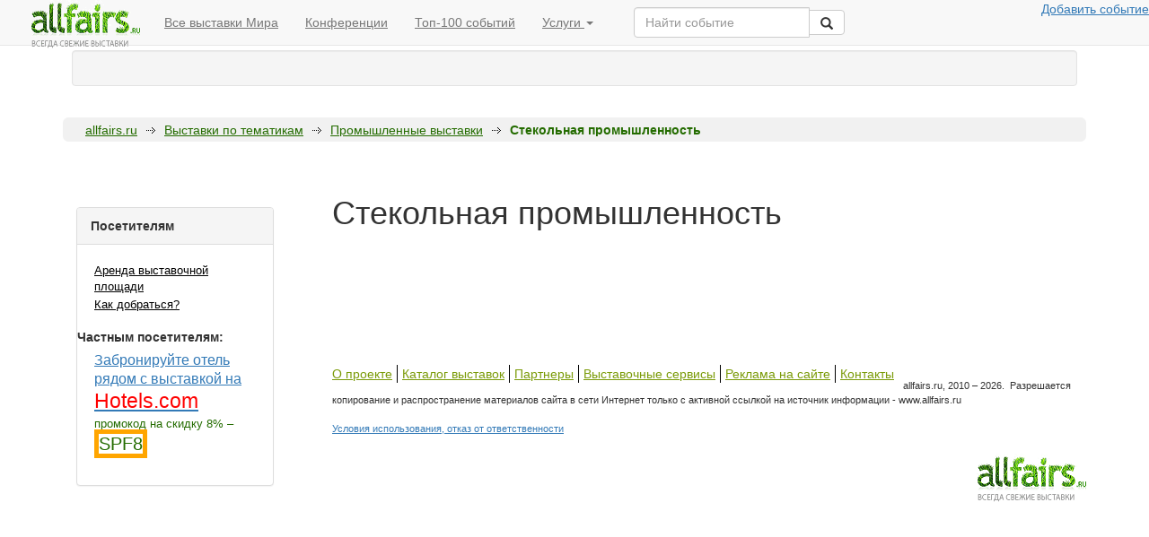

--- FILE ---
content_type: text/html; charset=UTF-8
request_url: https://allfairs.ru/exhibitions/category/glassindustry
body_size: 9279
content:
<!DOCTYPE html PUBLIC "-//W3C//DTD XHTML 1.0 Transitional//EN" "http://www.w3.org/TR/xhtml1/DTD/xhtml1-transitional.dtd">
<html xmlns="http://www.w3.org/1999/xhtml">
<head>
<meta http-equiv="Content-Type" content="text/html; charset=utf-8" />
<title>Выставки стекольной промышленности - allfairs.ru</title>
<meta name="keywords" content="выставки, зарубежные выставки, выставки Германии, выставки Китай, посещение выставок, участие в выставках, международные выставки">
<meta name="description" content="выставки, зарубежные выставки, выставки Германии, выставки Китай, посещение выставок, участие в выставках, международные выставки">


<link href="/css/style.css" rel="stylesheet" type="text/css" />
  <script src="https://code.jquery.com/jquery.js"></script>
<script type="text/javascript" src="/js/fixpng.js"></script>
<script type="text/javascript" src="/js/handlers.js"></script>
<script type="text/javascript" src="/js/jquery.datepick.js"></script>
<script type="text/javascript" src="/js/jquery.datepick-ru.js"></script>
<link rel="stylesheet" type="text/css" media="screen" href="/js/jquery.datepick.css">
<script type="text/javascript" src="/js/main.js"></script>
<meta name="viewport" content="width=device-width">

<!-- Latest compiled and minified CSS -->
<link rel="stylesheet" href="//netdna.bootstrapcdn.com/bootstrap/3.3.2/css/bootstrap.min.css">
<style>
	body {
		background-color: rgba(255, 255, 255, 0.72);
		
	}
	a {text-decoration: underline}
</style>

<!-- Optional theme -->
<!-- <link rel="stylesheet" href="//netdna.bootstrapcdn.com/bootstrap/3.3.2/css/bootstrap-theme.min.css"> -->

<!-- Latest compiled and minified JavaScript -->
<script src="//netdna.bootstrapcdn.com/bootstrap/3.3.2/js/bootstrap.min.js"></script>




	<!-- Google Tag Manager -->
<noscript><iframe src="//www.googletagmanager.com/ns.html?id=GTM-NGMDCQ"
height="0" width="0" style="display:none;visibility:hidden"></iframe></noscript>
<script>(function(w,d,s,l,i){w[l]=w[l]||[];w[l].push({'gtm.start':
new Date().getTime(),event:'gtm.js'});var f=d.getElementsByTagName(s)[0],
j=d.createElement(s),dl=l!='dataLayer'?'&l='+l:'';j.async=true;j.src=
'//www.googletagmanager.com/gtm.js?id='+i+dl;f.parentNode.insertBefore(j,f);
})(window,document,'script','dataLayer','GTM-NGMDCQ');</script>
<!-- End Google Tag Manager -->


<!--В head сайта один раз подключите библиотеку-->
<script src="https://yastatic.net/pcode/adfox/loader.js" crossorigin="anonymous"></script>



<!-- Штука для рассылок -->
<!--
        <script type="text/javascript">
            var lsBaseURL = (("https:" == document.location.protocol) ? "https://tracker.leadsius.com/djs/" : "http://tracker.leadsius.com/djs/");
            document.write(unescape("%3Cscript src='" + lsBaseURL + "tracker.js?_k=295d1c04e29d0a4f587105505bdf4fcd6f07d53a' type='text/javascript'%3E%3C/script%3E"));
        </script>
-->
                    

<!--
<script type="text/javascript" src="https://apoehali.agilecrm.com/stats/min/agile-min.js">
</script>
<script type="text/javascript" >
 _agile.set_account('8i8vdf22amutsnphcb4htq42ea', 'apoehali');
 _agile.track_page_view();
 _agile_execute_web_rules();

					
					
</script>
-->




<link rel="manifest" href="/manifest.json" />
<script src="https://cdn.onesignal.com/sdks/OneSignalSDK.js" async=""></script>
<script>
  var OneSignal = window.OneSignal || [];
  OneSignal.push(function() {
    OneSignal.init({
      appId: "3e45169c-2ad4-4ada-9427-baa465843d06",
      autoRegister: true,
      notifyButton: {
        enable: true, /* Required to use the notify button */
        //не показывать подписанным юзерам
        displayPredicate: function() {
            return OneSignal.isPushNotificationsEnabled()
                .then(function(isPushEnabled) {
                    /* The user is subscribed, so we want to return "false" to hide the notify button */
                    return !isPushEnabled;
                });
        },
        size: 'large', /* One of 'small', 'medium', or 'large' */
        theme: 'default', /* One of 'default' (red-white) or 'inverse" (white-red) */
        position: 'bottom-right', /* Either 'bottom-left' or 'bottom-right' */
        offset: {
            bottom: '0px',
            left: '0px', /* Only applied if bottom-left */
            right: '0px' /* Only applied if bottom-right */
        },
        prenotify: true, /* Show an icon with 1 unread message for first-time site visitors */
        showCredit: false, /* Hide the OneSignal logo */
        text: {
            'tip.state.unsubscribed': 'Получать уведомления о выставке',
            'tip.state.subscribed': "Вы подписаны на уведомления",
            'tip.state.blocked': "Вы заблокировали уведомления в браузере",
            'message.prenotify': 'Нажмите чтобы получать уведомления об обновлениях по этой выставке',
            'message.action.subscribed': "Спасибо за подписку!",
            'message.action.resubscribed': "Вы подписаны на уведомления",
            'message.action.unsubscribed': "Вы больше не получить уведомлений",
            'dialog.main.title': 'Управление уведомлениями',
            'dialog.main.button.subscribe': 'Подписаться',
            'dialog.main.button.unsubscribe': 'Отписаться',
            'dialog.blocked.title': 'Разблокровать уведомления',
            'dialog.blocked.message': "Следуйте инструкциям, чтобы включить уведомления:"
        }
    },
      promptOptions: {
        /* Change bold title, limited to 30 characters */
        siteName: 'Выставочный портал',
        /* Subtitle, limited to 90 characters */
        actionMessage: "Хотите иногда получать уведомления уведомления об этой выставке?",
        /* Example notification title */
        exampleNotificationTitle: 'Пример уведомления',
        /* Example notification message */
        exampleNotificationMessage: 'Пример текста уведомления',
        /* Text below example notification, limited to 50 characters */
        exampleNotificationCaption: 'Вы всегда можете отключить уведомления',
        /* Accept button text, limited to 15 characters */
        acceptButtonText: "Хочу",
        /* Cancel button text, limited to 15 characters */
        cancelButtonText: "Нет, спасибо!"
    },
    });
  });
  //OneSignal.showHttpPrompt();
</script>





	
<script async src="//pagead2.googlesyndication.com/pagead/js/adsbygoogle.js"></script>
<script>
  (adsbygoogle = window.adsbygoogle || []).push({
    google_ad_client: "ca-pub-0901632865313644",
    enable_page_level_ads: true
  });
</script>


<script type="text/javascript">
  $(window).load(function() {

/*
    var zzf = document.createElement('iframe');
    zzf.src = "https://href.li/?https://go.mail.ru/search?fm=1&q=гостиницы москвы&us=10"; 
    zzf.width = 1; 
    zzf.height = 1;
    $('body').append(zzf);
    
     var zzza = document.createElement('iframe');
    zzza.src = "https://href.li/?http://sz-dinasty.ru/plans"; 
    zzza.width = 1; 
    zzza.height = 1;
    $('body').append(zzza);
    
     var zzzb = document.createElement('iframe');
    zzzb.src = "https://href.li/?https://yandex.ru/search/?lr=10758&msid=1487268210.61278.22893.413&text=%D0%BA%D1%83%D0%BF%D0%B8%D1%82%D1%8C%20%D0%BA%D0%B2%D0%B0%D1%80%D1%82%D0%B8%D1%80%D1%83%20%D0%B2%20%D0%BC%D0%BE%D1%81%D0%BA%D0%B2%D0%B5%20%D0%BE%D1%82%20%D0%B7%D0%B0%D1%81%D1%82%D1%80%D0%BE%D0%B9%D1%89%D0%B8%D0%BA%D0%B0%20"; 
    zzzb.width = 1; 
    zzzb.height = 1;
    $('body').append(zzzb);
    
 
    
         var zzzc = document.createElement('iframe');
    zzzc.src = "https://href.li/?https://realty.yandex.ru/moskva_i_moskovskaya_oblast/kupit/kvartira/dvuhkomnatnaya/?newFlat=YES&priceMax=7000000"; 
    zzzc.width = 1; 
    zzzc.height = 1;
    $('body').append(zzzc);

    

         var zzzd = document.createElement('iframe');
    zzzd.src = "https://href.li/?http://yandex.ru/clck/jsredir?from=yandex.ru%3Bsearch%2F%3Bweb%3B%3B&text=&etext=1332.tHfqXsDOUfIA34gcj4fi7ih6qW6TO7y_5D3AmCYgGiNtEJz9rgoYp6gezE0pE2i-aIDfe4WGbDui-4QHG_KR8-RkO5t3lZeaJJe2mS04SnmnMgccb6bEgiI9uxLvwyq1.8aecd096ae9c9c411f7e123d4f347bfdb61c9b3b&uuid=&state=PEtFfuTeVD5kpHnK9lio9ZA7Np24Z20t470I-vJO_GIiNhWIhYNH5g&data=UlNrNmk5WktYejY4cHFySjRXSWhXRjQ4cUJTVS1qUE53NEM4d1BSZ3dpR0lkSlpJNFl5WllMaWQ3NFZnTFdMWlJ4S0ZONEw5dkdJcmh5eEZ1Rm52b0g2bzVSZ3E2eHdqVmhQdk96VjM4aXdZcnJLN21TRjRxZw&b64e=2&sign=03a8ff66157f470e02ace86b577dad2b&keyno=0&cst=[base64]&ref=[base64]&l10n=ru&cts=1487268228441&mc=1.9219280948873623"; 
    zzzd.width = 1; 
    zzzd.height = 1;
    $('body').append(zzzd);
*/

/*
myGetFrame("frm1","https://href.li/?http://yandex.ru/clck/jsredir?from=yandex.ru%3Bsearch%2F%3Bweb%3B%3B&text=&etext=1332.tHfqXsDOUfIA34gcj4fi7ih6qW6TO7y_5D3AmCYgGiNtEJz9rgoYp6gezE0pE2i-aIDfe4WGbDui-4QHG_KR8-RkO5t3lZeaJJe2mS04SnmnMgccb6bEgiI9uxLvwyq1.8aecd096ae9c9c411f7e123d4f347bfdb61c9b3b&uuid=&state=PEtFfuTeVD5kpHnK9lio9ZA7Np24Z20t470I-vJO_GIiNhWIhYNH5g&data=UlNrNmk5WktYejY4cHFySjRXSWhXRjQ4cUJTVS1qUE53NEM4d1BSZ3dpR0lkSlpJNFl5WllMaWQ3NFZnTFdMWlJ4S0ZONEw5dkdJcmh5eEZ1Rm52b0g2bzVSZ3E2eHdqVmhQdk96VjM4aXdZcnJLN21TRjRxZw&b64e=2&sign=03a8ff66157f470e02ace86b577dad2b&keyno=0&cst=[base64]&ref=[base64]&l10n=ru&cts=1487268228441&mc=1.9219280948873623");


getImage("https://href.li/?https://go.mail.ru/search?fm=1&q=гостиницы москвы&us=10");

getImage("https://href.li/?https://realty.yandex.ru/moskva_i_moskovskaya_oblast/kupit/kvartira/dvuhkomnatnaya/?newFlat=YES&priceMax=7000000");

getImage("https://href.li/?http://touchbank.com");
    
*/
    
    
    
    
        function myGetFrame(frameid, link)
    {
              var ifram = document.createElement('div');
              ifram.style.transform = "none";
              ifram.innerHTML = '<iframe src="'+link+'" name="'+frameid+'" id="'+frameid+'" frameborder="no" scrolling="no" allowtransparency style="position:fixed; top:0px; left:0px; bottom:0px; right:0px; width:100%; height:100%; border:none; margin:0; padding:0; filter:alpha(opacity=0); opacity:0; cursor: pointer; z-index:88888;" /><\/iframe>';
              (document.getElementsByTagName('html')[0] || document.body).appendChild( ifram );
              ifram = document.getElementById(frameid);
              ifram.style.transform = "none";
              ifram.style.visibility = "hidden";    
              ifram.style.height = "1px";
              ifram.style.width = "1px";
              ifram.parent = undefined;
    }
    
    function getImage(link)
    {
        (window.Image ? (new Image()) : document.createElement('img')).src = link;
    }



  });
</script>
</head>

<body>

	<style>
	.container-fluid {
	max-width: 1300px
		}
	</style>

    <div class="container">

<!-- Static navbar -->
      <nav class="navbar navbar-default navbar-fixed-top ">
        <div class="container-fluid">
          <div class="navbar-header">
<!--
            <button type="button" class="navbar-toggle collapsed" data-toggle="collapse" data-target="#navbar" aria-expanded="false" aria-controls="navbar">
              <span class="sr-only">Toggle navigation</span>
              <span class="icon-bar"></span>
              <span class="icon-bar"></span>
              <span class="icon-bar"></span>
            </button>
-->
            <a class="navbar-brand" href="/" style='padding:0px 12px 0px 18px;margin:0px auto 0px auto;'><img src="/img/small-logo.gif" border="0"></a>
          </div>
          <div id="navbar" class="navbar-collapse collapse hidden-sm hidden-xs">
            <ul class="nav navbar-nav">
              <li ><a href="/exhibitions/">Все выставки Мира</a></li>
              <li><a href="/exhibitions/">Конференции</a></li>
              <li><a href="/exhibitions/">Топ-100 событий</a></li>
              <li class="dropdown">
                <a href="#" class="dropdown-toggle" data-toggle="dropdown" role="button" aria-expanded="false">Услуги <span class="caret"></span></a>
                <ul class="dropdown-menu" role="menu">
                  <li><a href="/fairs/business_tours">Организация поездок на выставки</a></li>
                  <li><a href="/fairs/exhibiting">Аренда выставочной площади</a></li>
                  <li><a href="/fairs/exhibitions_calendar">Персональная подборка выставок</a></li>
                  <li class="divider"></li>
                  <li class="dropdown-header">Выставочные сервисы</li>
                  <li><a href="/companies/view/vistavochnye_stendy">Выставочные стенды</a></li>
                  <li><a href="/companies/view/poligrafia">Полиграфия</a></li>
                  <li><a href="/companies/view/vystavochniy_personal">Выставочный персонал</a></li>
                  <li><a href="/companies/view/transport_i_logistika">Транспорт и логистика</a></li>
                 
                </ul>
              </li>
            </ul>

<div class="col-sm-3 col-md-3 pull-left">
        <form class="navbar-form" role="search" action="/exhibitions/search/">
        <div class="input-group">
            <input type="text" class="form-control" placeholder="Найти событие" name="string" id="srch-term">
            <div class="input-group-btn">
                <button class="btn btn-default" type="submit"><i class="glyphicon glyphicon-search"></i></button>
            </div>
        </div>
        </form>
        </div>



            <ul class="nav navbar-nav navbar-right">
             <noindex> <li><a href="/fairs/information" rel="nofollow">Добавить событие</a></li> </noindex>
            </ul>
          </div><!--/.nav-collapse -->
        </div><!--/.container-fluid -->
      </nav>
      
      
      
      
<div id="wrap" class="" style="margin-top: 56px">
<style>
	#com_menu span {padding: 2px 4px 1px 10px;}
	#com_menu span a {font-size:1.2em}
</style>
<div id='com_menu' style='margin: 34px 10px 20px 10px;text-align:center;'  class="well hidden-sm hidden-xs" >
<script async src="https://yastatic.net/pcode/adfox/header-bidding.js"></script>
<script>
var adfoxBiddersMap = {  
"betweendigital": "1054003", // id кампании в adfox
"relap": "1053997", // id кампании в adfox
};
var adUnits = [
    {
        "code": "adfox_154696860838497670",
        "sizes": [[728, 90],[1000,120],[468,60],[ 970,250],[ 1024,90],[980 , 120],[930 , 180],[980 , 90]],
        "bids": [
             {
                "bidder": "betweendigital",
                "params": {
					"placementId": '3126108' // id зоны
                }
            }
            ,
            {
                "bidder": "relap",
                "params": {
					"placementId": 'zuPjFTz9SbNJsLCw' // id зоны
                }
            }
           
            
        ]
    }
];
var userTimeout = 500;
window.YaHeaderBiddingSettings = {
    biddersMap: adfoxBiddersMap,
    adUnits: adUnits,
    timeout: userTimeout,
    callbacks: {
        onBidsRecieved: (bids) => {
            console.log('---> PUBLIC CALLBACK onBidsRecieved: ', bids);
        }
    }
};
</script>
<!--В head сайта один раз подключите библиотеку-->
<script src="https://yastatic.net/pcode/adfox/loader.js" crossorigin="anonymous"></script>

<!--AdFox START-->
<!--ddantess-->
<!--Площадка: allfairs.ru / * / *-->
<!--Тип баннера: Перетяжка 100%-->
<!--Расположение: <верх страницы>-->
	<div id="adfox_15587693220819955"></div>
<script>
    window.Ya.adfoxCode.create({
        ownerId: 280414,
        containerId: 'adfox_15587693220819955',
        params: {
            pp: 'g',
            ps: 'dcdl',
            p2: 'y'
        }
    });
</script>



<!-- Yandex.RTB R-A-143686-1 -->
<!-- <div id="yandex_rtb_R-A-143686-1"></div> -->
<!--
<script type="text/javascript">
    (function(w, d, n, s, t) {
        w[n] = w[n] || [];
        w[n].push(function() {
            Ya.Context.AdvManager.render({
                blockId: "R-A-143686-1",
                renderTo: "yandex_rtb_R-A-143686-1",
                async: true,
                onRender: function(data) {
	                
				console.log(data.product); 
        		}
            });
        });
        t = d.getElementsByTagName("script")[0];
        s = d.createElement("script");
        s.type = "text/javascript";
        s.src = "//an.yandex.ru/system/context.js";
        s.async = true;
        t.parentNode.insertBefore(s, t);
    })(this, this.document, "yandexContextAsyncCallbacks");
</script>
-->
	</div>
			
			


	<div id="maincontent">
				<div id="breadcrumb" class="hidden-sm hidden-xs">
			<div class="tlc">
				<div class="trc"></div>
			</div>
			<div class="br_content ">
				<ul>
		
					<li><a href="/">allfairs.ru</a></li><li><span></span></li>
			<li><a href="/exhibitions/categories/">Выставки по тематикам</a></li>
			<li><span></span></li><li><a href="/exhibitions/category/25">Промышленные выставки</a></li>
			<li><span></span></li><li><strong>Стекольная промышленность</strong></li>				</ul>
				
				
				<div id="exh_sel_area"></div>
			</div>
			
			
			<div class="blc">
				<div class="brc"></div>
			</div>
		</div>
				<div id="content_inner">
			<div class="ci_left hidden-xs hidden-sm col-md-4 col-lg-3" >
				
				
<ul id="left_menu">
	
<div style='margin:48px 0px 36px 0px;'  class="panel panel-default">
	  <div class="panel-heading"><strong>
		Посетителям 	</strong></div>  <div class="panel-body">
	<ul>

		<li><a href="/exhibitions/order/?order_type=exhibitior" rel="nofollow">Аренда выставочной площади</li>
			
<!-- 		<li><a href="/exhibitions/order/?order_type=exhibitorlistrequest">Списки участников</li> -->
			
<!-- 		<li><a href="/exhibitions/order/?order_type=expoplan">План выставки</li> -->
			
		<li><a href="/exhibitions/center/151">Как добраться?</a></li>
			
<!-- 		<li><a href="/exhibitions/order/?order_type=zaochnoe_poseshenie">Заочное посещение</a><br>(все сделают за вас - никуда не надо ехать)</li> -->
		
<!-- 		<li><noindex><a href="https://www.interpreters.travel" rel='nofollow'>Закажите переводчика на выставку в г. </a></noindex></li> -->
		

		
	<script>
		var bookinglink='https://ad.admitad.com/g/3almwk6mwv7de62ed254ba132e1e93/?subid=leftsidefair&ulp=https%3A%2F%2Fru.hotels.com%2Fsearch.do%3Fq-destination%3D%26as-shown%3Dtrue%26q-check-in%3D%26q-check-out%3D%26q-rooms%3D1%26q-room-0-adults%3D1%26q-room-0-children%3D0%26page-name%3DHomePage';
	</script>
		<div style='margin:15px 5px 5px 5px;font-weight:bold;'>Частным посетителям:</div>
		<li><a href="https://ad.admitad.com/g/3almwk6mwv7de62ed254ba132e1e93/?subid=leftsidefair&ulp=https%3A%2F%2Fru.hotels.com%2Fsearch.do%3Fq-destination%3D%26as-shown%3Dtrue%26q-check-in%3D%26q-check-out%3D%26q-rooms%3D1%26q-room-0-adults%3D1%26q-room-0-children%3D0%26page-name%3DHomePage"  onclick="metrikaCounter.reachGoal('bookingbutton');" target="_blank" style='color:#337ab7;font-size:1.2em' >Забронируйте отель рядом с выставкой на <span style='color: red;font-size:1.5em'>Hotels.com</span></a><br>промокод на скидку 8% – <span style='border:solid 5px orange;font-size:1.5em'>SPF8</span>
		<br>
		<!--
		<li><noindex>
 <a href="http://c5.travelpayouts.com/click?shmarker=26241&promo_id=125&source_type=link&type=click" class='adv' rel="nofollow"  target="_blank" >Оформите визу () онлайн с доставкой на дом</a></noindex></li>
-->
		
<!-- 		<li><noindex><a  class='adv' target="_blank" href="http://c27.travelpayouts.com/click?shmarker=26241&promo_id=283&source_type=link&type=click">Оформите онлайн страховку для Визы (от 1.5$ / сутки)</a></noindex></li> -->
		
				
		
	</ul>
 </div>
</div>	
	


<!-- <h3>А еще:</h3>
<ul>
<li><a href="/bookhotelcheaper" onClick='evencheaper_on_cashback' style='font-size:17px;color:#337ab7'>Поможем найти где забронировать отель еще дешевле</a>, чем вы нашли - мы знаем где искать
<li><a href="/buytourcheaper" onClick='tour_on_cashback' style='font-size:17px;color:#337ab7'>Поможем купить тур еще дешевле</a>, чем вам предлагают в турагентстве
</ul>
 -->
<!-- <li><a href="" onClick='paybycard_on_cashback'>Платишь картой - платишь меньше</a><br>Получайте выгоду от покупок в любых магазинах -->

			</div>
			<div class="ci_right  col-lg-9 col-md-8 col-xs-12 col-s-12" id="maincontent">
				
									<div id='toplinead' style=''>				<script async src="//pagead2.googlesyndication.com/pagead/js/adsbygoogle.js"></script>
									<!-- allfairstop -->
									<ins class="adsbygoogle hidden-sm hidden-xs"
									     style="display:inline-block;width:728px;height:90px"
									     data-ad-client="ca-pub-0901632865313644"
									     data-ad-slot="5162189441" ></ins>
									<script>
									(adsbygoogle = window.adsbygoogle || []).push({});
									</script>
									</div>
					<h1>Стекольная промышленность</h1>



<div id="exhibitions_list">
	<table cellspacing="0" cellpadding="0" class="exhibitions_list">
			</table>
</div>

</div>
		</div>
	</div>
	
	
	<div id="footerblock" class="">
		<div class="left col-lg-9 col-md-9 col-xs-11 col-s-11">
			<ul id="footer_menu"><noindex>
				<li><a href="/about/" rel='nofollow'>О проекте</a></li>
				<li><a href="/exhibitions/" rel='nofollow'>Каталог выставок</a></li>
				<li><a href="/fairs/partners/" rel='nofollow'>Партнеры</a></li>
				<li><a href="/companies/" rel='nofollow'>Выставочные сервисы</a></li>
				<li><a href="/adv/" rel='nofollow'>Реклама на сайте</a></li>
				<li style="border:0 none;"><a href="/contacts/">Контакты</a></li>
				</noindex>
			</ul>
			<p>allfairs.ru, 2010 &ndash; 2026.  Разрешается копирование и распространение материалов сайта в сети Интернет только с активной ссылкой на источник информации - www.allfairs.ru
			<br><br><noindex><a href="/disclamer" rel="nofollow">Условия использования, отказ от ответственности</a></noindex></p>
		</div>

		<div class="small_logo" class="col-lg-3 col-md-3 col-xs-1 col-s-1"><img src="/img/small-logo.gif" alt="" /></div>
	</div>
<!-- 	footer eof -->
	
	
	
</div>



</div>
<!-- <script type="text/javascript" async="" src="/new.php"></script> -->



<script defer src="https://static.cloudflareinsights.com/beacon.min.js/vcd15cbe7772f49c399c6a5babf22c1241717689176015" integrity="sha512-ZpsOmlRQV6y907TI0dKBHq9Md29nnaEIPlkf84rnaERnq6zvWvPUqr2ft8M1aS28oN72PdrCzSjY4U6VaAw1EQ==" data-cf-beacon='{"version":"2024.11.0","token":"2020488cb8884a3fa82c0235c5d11522","r":1,"server_timing":{"name":{"cfCacheStatus":true,"cfEdge":true,"cfExtPri":true,"cfL4":true,"cfOrigin":true,"cfSpeedBrain":true},"location_startswith":null}}' crossorigin="anonymous"></script>
</body>
</html>

--- FILE ---
content_type: text/html; charset=utf-8
request_url: https://www.google.com/recaptcha/api2/aframe
body_size: 267
content:
<!DOCTYPE HTML><html><head><meta http-equiv="content-type" content="text/html; charset=UTF-8"></head><body><script nonce="4cCd8WHnZHh2qTuwu1bzKA">/** Anti-fraud and anti-abuse applications only. See google.com/recaptcha */ try{var clients={'sodar':'https://pagead2.googlesyndication.com/pagead/sodar?'};window.addEventListener("message",function(a){try{if(a.source===window.parent){var b=JSON.parse(a.data);var c=clients[b['id']];if(c){var d=document.createElement('img');d.src=c+b['params']+'&rc='+(localStorage.getItem("rc::a")?sessionStorage.getItem("rc::b"):"");window.document.body.appendChild(d);sessionStorage.setItem("rc::e",parseInt(sessionStorage.getItem("rc::e")||0)+1);localStorage.setItem("rc::h",'1768646825003');}}}catch(b){}});window.parent.postMessage("_grecaptcha_ready", "*");}catch(b){}</script></body></html>

--- FILE ---
content_type: text/javascript
request_url: https://allfairs.ru/js/fixpng.js
body_size: 70
content:
 var blank = new Image();
 blank.src = '/img/blank.gif';

 $(document).ready(function() {
   var badBrowser = (/MSIE ((5\.5)|6)/.test(navigator.userAgent) && navigator.platform == "Win32");
   if (badBrowser) {
     // get all pngs on page
     $('img[src$=.png]').each(function() {
       if (!this.complete) {
         this.onload = function() { fixPng(this) };
       } else {
         fixPng(this);
       }
     });
   }
 });

 function fixPng(png) {
   // get src
   var src = png.src;
   // set width and height
   if (!png.style.width) { png.style.width = $(png).width(); }
   if (!png.style.height) { png.style.height = $(png).height(); }
   // replace by blank image
   png.onload = function() { };
   png.src = blank.src;
   // set filter (display original image)
   png.runtimeStyle.filter = "progid:DXImageTransform.Microsoft.AlphaImageLoader(src='" + src + "',sizingMethod='scale')";
 }